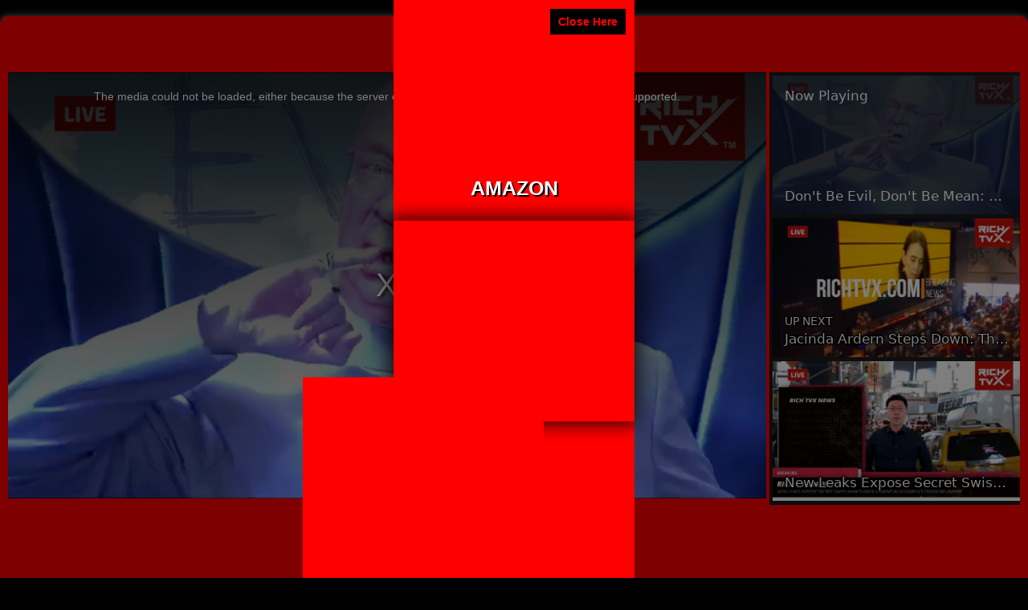

--- FILE ---
content_type: text/html; charset=UTF-8
request_url: https://www.richmegamovies.com/%D1%81%D0%B5%D1%80%D0%B8%D0%B0%D0%BB-the-last-of-us-%D1%80%D0%B0%D0%B7%D0%B1%D0%BE%D1%80-%D1%82%D1%80%D0%B5%D0%B9%D0%BB%D0%B5%D1%80%D0%B0-%D0%B3%D0%BB%D0%B0%D0%B2%D0%BD%D1%8B%D0%B9-%D1%85%D0%B8/
body_size: 78563
content:
<!DOCTYPE html>
<html lang="en-US">
<head>
<title>Сериал The Last of Us - разбор трейлера. Главный хит 2023 или очередной провал? -</title>
<meta name="viewport" content="width=device-width, initial-scale=1.0">
<link rel="pingback" href="https://www.richmegamovies.com/xmlrpc.php" />
<link href="https://fonts.googleapis.com/css?family=Raleway:300,400,500,600,700" rel="stylesheet">
<link rel="Shortcut Icon" href="https://www.richmegamovies.com/wp-content/uploads/2018/02/Favicon-RICH-MEGAMOVIES.png" type="image/x-icon" /><meta name='robots' content='index, follow, max-image-preview:large, max-snippet:-1, max-video-preview:-1' />

	<!-- This site is optimized with the Yoast SEO plugin v20.6 - https://yoast.com/wordpress/plugins/seo/ -->
	<meta name="description" content="-" />
	<link rel="canonical" href="https://www.richmegamovies.com/сериал-the-last-of-us-разбор-трейлера-главный-хи/" />
	<meta property="og:locale" content="en_US" />
	<meta property="og:type" content="article" />
	<meta property="og:title" content="Сериал The Last of Us - разбор трейлера. Главный хит 2023 или очередной провал? -" />
	<meta property="og:description" content="-" />
	<meta property="og:url" content="https://www.richmegamovies.com/сериал-the-last-of-us-разбор-трейлера-главный-хи/" />
	<meta property="article:published_time" content="2022-11-29T16:02:28+00:00" />
	<meta property="article:modified_time" content="2022-11-29T16:02:29+00:00" />
	<meta property="og:image" content="https://www.richmegamovies.com/wp-content/uploads/2023/02/Rich-Mega-Movies_2023_1.jpg" />
	<meta property="og:image:width" content="824" />
	<meta property="og:image:height" content="824" />
	<meta property="og:image:type" content="image/jpeg" />
	<meta name="author" content="Deana Chesnut" />
	<meta name="twitter:card" content="summary_large_image" />
	<meta name="twitter:label1" content="Written by" />
	<meta name="twitter:data1" content="Deana Chesnut" />
	<script type="application/ld+json" class="yoast-schema-graph">{"@context":"https://schema.org","@graph":[{"@type":"Article","@id":"https://www.richmegamovies.com/%d1%81%d0%b5%d1%80%d0%b8%d0%b0%d0%bb-the-last-of-us-%d1%80%d0%b0%d0%b7%d0%b1%d0%be%d1%80-%d1%82%d1%80%d0%b5%d0%b9%d0%bb%d0%b5%d1%80%d0%b0-%d0%b3%d0%bb%d0%b0%d0%b2%d0%bd%d1%8b%d0%b9-%d1%85%d0%b8/#article","isPartOf":{"@id":"https://www.richmegamovies.com/%d1%81%d0%b5%d1%80%d0%b8%d0%b0%d0%bb-the-last-of-us-%d1%80%d0%b0%d0%b7%d0%b1%d0%be%d1%80-%d1%82%d1%80%d0%b5%d0%b9%d0%bb%d0%b5%d1%80%d0%b0-%d0%b3%d0%bb%d0%b0%d0%b2%d0%bd%d1%8b%d0%b9-%d1%85%d0%b8/"},"author":{"name":"Deana Chesnut","@id":"https://www.richmegamovies.com/#/schema/person/23fb9de8563a6cf053b5cf45e92d2cbf"},"headline":"Сериал The Last of Us &#8211; разбор трейлера. Главный хит 2023 или очередной провал?","datePublished":"2022-11-29T16:02:28+00:00","dateModified":"2022-11-29T16:02:29+00:00","mainEntityOfPage":{"@id":"https://www.richmegamovies.com/%d1%81%d0%b5%d1%80%d0%b8%d0%b0%d0%bb-the-last-of-us-%d1%80%d0%b0%d0%b7%d0%b1%d0%be%d1%80-%d1%82%d1%80%d0%b5%d0%b9%d0%bb%d0%b5%d1%80%d0%b0-%d0%b3%d0%bb%d0%b0%d0%b2%d0%bd%d1%8b%d0%b9-%d1%85%d0%b8/"},"wordCount":56,"publisher":{"@id":"https://www.richmegamovies.com/#organization"},"keywords":["2023","Last","Главный","или","очередной","провал","разбор","Сериал","трейлера.","хит"],"articleSection":["Movie Trailors"],"inLanguage":"en-US"},{"@type":"WebPage","@id":"https://www.richmegamovies.com/%d1%81%d0%b5%d1%80%d0%b8%d0%b0%d0%bb-the-last-of-us-%d1%80%d0%b0%d0%b7%d0%b1%d0%be%d1%80-%d1%82%d1%80%d0%b5%d0%b9%d0%bb%d0%b5%d1%80%d0%b0-%d0%b3%d0%bb%d0%b0%d0%b2%d0%bd%d1%8b%d0%b9-%d1%85%d0%b8/","url":"https://www.richmegamovies.com/%d1%81%d0%b5%d1%80%d0%b8%d0%b0%d0%bb-the-last-of-us-%d1%80%d0%b0%d0%b7%d0%b1%d0%be%d1%80-%d1%82%d1%80%d0%b5%d0%b9%d0%bb%d0%b5%d1%80%d0%b0-%d0%b3%d0%bb%d0%b0%d0%b2%d0%bd%d1%8b%d0%b9-%d1%85%d0%b8/","name":"Сериал The Last of Us - разбор трейлера. Главный хит 2023 или очередной провал? -","isPartOf":{"@id":"https://www.richmegamovies.com/#website"},"datePublished":"2022-11-29T16:02:28+00:00","dateModified":"2022-11-29T16:02:29+00:00","description":"-","breadcrumb":{"@id":"https://www.richmegamovies.com/%d1%81%d0%b5%d1%80%d0%b8%d0%b0%d0%bb-the-last-of-us-%d1%80%d0%b0%d0%b7%d0%b1%d0%be%d1%80-%d1%82%d1%80%d0%b5%d0%b9%d0%bb%d0%b5%d1%80%d0%b0-%d0%b3%d0%bb%d0%b0%d0%b2%d0%bd%d1%8b%d0%b9-%d1%85%d0%b8/#breadcrumb"},"inLanguage":"en-US","potentialAction":[{"@type":"ReadAction","target":["https://www.richmegamovies.com/%d1%81%d0%b5%d1%80%d0%b8%d0%b0%d0%bb-the-last-of-us-%d1%80%d0%b0%d0%b7%d0%b1%d0%be%d1%80-%d1%82%d1%80%d0%b5%d0%b9%d0%bb%d0%b5%d1%80%d0%b0-%d0%b3%d0%bb%d0%b0%d0%b2%d0%bd%d1%8b%d0%b9-%d1%85%d0%b8/"]}]},{"@type":"BreadcrumbList","@id":"https://www.richmegamovies.com/%d1%81%d0%b5%d1%80%d0%b8%d0%b0%d0%bb-the-last-of-us-%d1%80%d0%b0%d0%b7%d0%b1%d0%be%d1%80-%d1%82%d1%80%d0%b5%d0%b9%d0%bb%d0%b5%d1%80%d0%b0-%d0%b3%d0%bb%d0%b0%d0%b2%d0%bd%d1%8b%d0%b9-%d1%85%d0%b8/#breadcrumb","itemListElement":[{"@type":"ListItem","position":1,"name":"Home","item":"https://www.richmegamovies.com/"},{"@type":"ListItem","position":2,"name":"Сериал The Last of Us &#8211; разбор трейлера. Главный хит 2023 или очередной провал?"}]},{"@type":"WebSite","@id":"https://www.richmegamovies.com/#website","url":"https://www.richmegamovies.com/","name":"","description":"","publisher":{"@id":"https://www.richmegamovies.com/#organization"},"potentialAction":[{"@type":"SearchAction","target":{"@type":"EntryPoint","urlTemplate":"https://www.richmegamovies.com/?s={search_term_string}"},"query-input":"required name=search_term_string"}],"inLanguage":"en-US"},{"@type":"Organization","@id":"https://www.richmegamovies.com/#organization","name":"RichMegamovies.com","alternateName":"Rich Mega Corporation","url":"https://www.richmegamovies.com/","logo":{"@type":"ImageObject","inLanguage":"en-US","@id":"https://www.richmegamovies.com/#/schema/logo/image/","url":"https://www.richmegamovies.com/wp-content/uploads/2023/02/Rich-Mega-Movies_2023_1.jpg","contentUrl":"https://www.richmegamovies.com/wp-content/uploads/2023/02/Rich-Mega-Movies_2023_1.jpg","width":824,"height":824,"caption":"RichMegamovies.com"},"image":{"@id":"https://www.richmegamovies.com/#/schema/logo/image/"}},{"@type":"Person","@id":"https://www.richmegamovies.com/#/schema/person/23fb9de8563a6cf053b5cf45e92d2cbf","name":"Deana Chesnut","image":{"@type":"ImageObject","inLanguage":"en-US","@id":"https://www.richmegamovies.com/#/schema/person/image/","url":"https://secure.gravatar.com/avatar/c29eff4c23d26708c01b484d59bc54ab?s=96&d=mm&r=g","contentUrl":"https://secure.gravatar.com/avatar/c29eff4c23d26708c01b484d59bc54ab?s=96&d=mm&r=g","caption":"Deana Chesnut"},"url":"https://www.richmegamovies.com/author/deana-chesnut/"}]}</script>
	<!-- / Yoast SEO plugin. -->


<link rel='dns-prefetch' href='//www.googletagmanager.com' />
<link rel='dns-prefetch' href='//use.fontawesome.com' />
<link rel='dns-prefetch' href='//maxcdn.bootstrapcdn.com' />
<link rel="alternate" type="application/rss+xml" title=" &raquo; Feed" href="https://www.richmegamovies.com/feed/" />
<script type="text/javascript">
window._wpemojiSettings = {"baseUrl":"https:\/\/s.w.org\/images\/core\/emoji\/14.0.0\/72x72\/","ext":".png","svgUrl":"https:\/\/s.w.org\/images\/core\/emoji\/14.0.0\/svg\/","svgExt":".svg","source":{"concatemoji":"https:\/\/www.richmegamovies.com\/wp-includes\/js\/wp-emoji-release.min.js?ver=6.2.8"}};
/*! This file is auto-generated */
!function(e,a,t){var n,r,o,i=a.createElement("canvas"),p=i.getContext&&i.getContext("2d");function s(e,t){p.clearRect(0,0,i.width,i.height),p.fillText(e,0,0);e=i.toDataURL();return p.clearRect(0,0,i.width,i.height),p.fillText(t,0,0),e===i.toDataURL()}function c(e){var t=a.createElement("script");t.src=e,t.defer=t.type="text/javascript",a.getElementsByTagName("head")[0].appendChild(t)}for(o=Array("flag","emoji"),t.supports={everything:!0,everythingExceptFlag:!0},r=0;r<o.length;r++)t.supports[o[r]]=function(e){if(p&&p.fillText)switch(p.textBaseline="top",p.font="600 32px Arial",e){case"flag":return s("\ud83c\udff3\ufe0f\u200d\u26a7\ufe0f","\ud83c\udff3\ufe0f\u200b\u26a7\ufe0f")?!1:!s("\ud83c\uddfa\ud83c\uddf3","\ud83c\uddfa\u200b\ud83c\uddf3")&&!s("\ud83c\udff4\udb40\udc67\udb40\udc62\udb40\udc65\udb40\udc6e\udb40\udc67\udb40\udc7f","\ud83c\udff4\u200b\udb40\udc67\u200b\udb40\udc62\u200b\udb40\udc65\u200b\udb40\udc6e\u200b\udb40\udc67\u200b\udb40\udc7f");case"emoji":return!s("\ud83e\udef1\ud83c\udffb\u200d\ud83e\udef2\ud83c\udfff","\ud83e\udef1\ud83c\udffb\u200b\ud83e\udef2\ud83c\udfff")}return!1}(o[r]),t.supports.everything=t.supports.everything&&t.supports[o[r]],"flag"!==o[r]&&(t.supports.everythingExceptFlag=t.supports.everythingExceptFlag&&t.supports[o[r]]);t.supports.everythingExceptFlag=t.supports.everythingExceptFlag&&!t.supports.flag,t.DOMReady=!1,t.readyCallback=function(){t.DOMReady=!0},t.supports.everything||(n=function(){t.readyCallback()},a.addEventListener?(a.addEventListener("DOMContentLoaded",n,!1),e.addEventListener("load",n,!1)):(e.attachEvent("onload",n),a.attachEvent("onreadystatechange",function(){"complete"===a.readyState&&t.readyCallback()})),(e=t.source||{}).concatemoji?c(e.concatemoji):e.wpemoji&&e.twemoji&&(c(e.twemoji),c(e.wpemoji)))}(window,document,window._wpemojiSettings);
</script>
<style type="text/css">
img.wp-smiley,
img.emoji {
	display: inline !important;
	border: none !important;
	box-shadow: none !important;
	height: 1em !important;
	width: 1em !important;
	margin: 0 0.07em !important;
	vertical-align: -0.1em !important;
	background: none !important;
	padding: 0 !important;
}
</style>
	<style></style><link rel='stylesheet' id='wp-block-library-css' href='https://www.richmegamovies.com/wp-includes/css/dist/block-library/style.min.css?ver=6.2.8' type='text/css' media='all' />
<link rel='stylesheet' id='classic-theme-styles-css' href='https://www.richmegamovies.com/wp-includes/css/classic-themes.min.css?ver=6.2.8' type='text/css' media='all' />
<style id='global-styles-inline-css' type='text/css'>
body{--wp--preset--color--black: #000000;--wp--preset--color--cyan-bluish-gray: #abb8c3;--wp--preset--color--white: #ffffff;--wp--preset--color--pale-pink: #f78da7;--wp--preset--color--vivid-red: #cf2e2e;--wp--preset--color--luminous-vivid-orange: #ff6900;--wp--preset--color--luminous-vivid-amber: #fcb900;--wp--preset--color--light-green-cyan: #7bdcb5;--wp--preset--color--vivid-green-cyan: #00d084;--wp--preset--color--pale-cyan-blue: #8ed1fc;--wp--preset--color--vivid-cyan-blue: #0693e3;--wp--preset--color--vivid-purple: #9b51e0;--wp--preset--gradient--vivid-cyan-blue-to-vivid-purple: linear-gradient(135deg,rgba(6,147,227,1) 0%,rgb(155,81,224) 100%);--wp--preset--gradient--light-green-cyan-to-vivid-green-cyan: linear-gradient(135deg,rgb(122,220,180) 0%,rgb(0,208,130) 100%);--wp--preset--gradient--luminous-vivid-amber-to-luminous-vivid-orange: linear-gradient(135deg,rgba(252,185,0,1) 0%,rgba(255,105,0,1) 100%);--wp--preset--gradient--luminous-vivid-orange-to-vivid-red: linear-gradient(135deg,rgba(255,105,0,1) 0%,rgb(207,46,46) 100%);--wp--preset--gradient--very-light-gray-to-cyan-bluish-gray: linear-gradient(135deg,rgb(238,238,238) 0%,rgb(169,184,195) 100%);--wp--preset--gradient--cool-to-warm-spectrum: linear-gradient(135deg,rgb(74,234,220) 0%,rgb(151,120,209) 20%,rgb(207,42,186) 40%,rgb(238,44,130) 60%,rgb(251,105,98) 80%,rgb(254,248,76) 100%);--wp--preset--gradient--blush-light-purple: linear-gradient(135deg,rgb(255,206,236) 0%,rgb(152,150,240) 100%);--wp--preset--gradient--blush-bordeaux: linear-gradient(135deg,rgb(254,205,165) 0%,rgb(254,45,45) 50%,rgb(107,0,62) 100%);--wp--preset--gradient--luminous-dusk: linear-gradient(135deg,rgb(255,203,112) 0%,rgb(199,81,192) 50%,rgb(65,88,208) 100%);--wp--preset--gradient--pale-ocean: linear-gradient(135deg,rgb(255,245,203) 0%,rgb(182,227,212) 50%,rgb(51,167,181) 100%);--wp--preset--gradient--electric-grass: linear-gradient(135deg,rgb(202,248,128) 0%,rgb(113,206,126) 100%);--wp--preset--gradient--midnight: linear-gradient(135deg,rgb(2,3,129) 0%,rgb(40,116,252) 100%);--wp--preset--duotone--dark-grayscale: url('#wp-duotone-dark-grayscale');--wp--preset--duotone--grayscale: url('#wp-duotone-grayscale');--wp--preset--duotone--purple-yellow: url('#wp-duotone-purple-yellow');--wp--preset--duotone--blue-red: url('#wp-duotone-blue-red');--wp--preset--duotone--midnight: url('#wp-duotone-midnight');--wp--preset--duotone--magenta-yellow: url('#wp-duotone-magenta-yellow');--wp--preset--duotone--purple-green: url('#wp-duotone-purple-green');--wp--preset--duotone--blue-orange: url('#wp-duotone-blue-orange');--wp--preset--font-size--small: 13px;--wp--preset--font-size--medium: 20px;--wp--preset--font-size--large: 36px;--wp--preset--font-size--x-large: 42px;--wp--preset--spacing--20: 0.44rem;--wp--preset--spacing--30: 0.67rem;--wp--preset--spacing--40: 1rem;--wp--preset--spacing--50: 1.5rem;--wp--preset--spacing--60: 2.25rem;--wp--preset--spacing--70: 3.38rem;--wp--preset--spacing--80: 5.06rem;--wp--preset--shadow--natural: 6px 6px 9px rgba(0, 0, 0, 0.2);--wp--preset--shadow--deep: 12px 12px 50px rgba(0, 0, 0, 0.4);--wp--preset--shadow--sharp: 6px 6px 0px rgba(0, 0, 0, 0.2);--wp--preset--shadow--outlined: 6px 6px 0px -3px rgba(255, 255, 255, 1), 6px 6px rgba(0, 0, 0, 1);--wp--preset--shadow--crisp: 6px 6px 0px rgba(0, 0, 0, 1);}:where(.is-layout-flex){gap: 0.5em;}body .is-layout-flow > .alignleft{float: left;margin-inline-start: 0;margin-inline-end: 2em;}body .is-layout-flow > .alignright{float: right;margin-inline-start: 2em;margin-inline-end: 0;}body .is-layout-flow > .aligncenter{margin-left: auto !important;margin-right: auto !important;}body .is-layout-constrained > .alignleft{float: left;margin-inline-start: 0;margin-inline-end: 2em;}body .is-layout-constrained > .alignright{float: right;margin-inline-start: 2em;margin-inline-end: 0;}body .is-layout-constrained > .aligncenter{margin-left: auto !important;margin-right: auto !important;}body .is-layout-constrained > :where(:not(.alignleft):not(.alignright):not(.alignfull)){max-width: var(--wp--style--global--content-size);margin-left: auto !important;margin-right: auto !important;}body .is-layout-constrained > .alignwide{max-width: var(--wp--style--global--wide-size);}body .is-layout-flex{display: flex;}body .is-layout-flex{flex-wrap: wrap;align-items: center;}body .is-layout-flex > *{margin: 0;}:where(.wp-block-columns.is-layout-flex){gap: 2em;}.has-black-color{color: var(--wp--preset--color--black) !important;}.has-cyan-bluish-gray-color{color: var(--wp--preset--color--cyan-bluish-gray) !important;}.has-white-color{color: var(--wp--preset--color--white) !important;}.has-pale-pink-color{color: var(--wp--preset--color--pale-pink) !important;}.has-vivid-red-color{color: var(--wp--preset--color--vivid-red) !important;}.has-luminous-vivid-orange-color{color: var(--wp--preset--color--luminous-vivid-orange) !important;}.has-luminous-vivid-amber-color{color: var(--wp--preset--color--luminous-vivid-amber) !important;}.has-light-green-cyan-color{color: var(--wp--preset--color--light-green-cyan) !important;}.has-vivid-green-cyan-color{color: var(--wp--preset--color--vivid-green-cyan) !important;}.has-pale-cyan-blue-color{color: var(--wp--preset--color--pale-cyan-blue) !important;}.has-vivid-cyan-blue-color{color: var(--wp--preset--color--vivid-cyan-blue) !important;}.has-vivid-purple-color{color: var(--wp--preset--color--vivid-purple) !important;}.has-black-background-color{background-color: var(--wp--preset--color--black) !important;}.has-cyan-bluish-gray-background-color{background-color: var(--wp--preset--color--cyan-bluish-gray) !important;}.has-white-background-color{background-color: var(--wp--preset--color--white) !important;}.has-pale-pink-background-color{background-color: var(--wp--preset--color--pale-pink) !important;}.has-vivid-red-background-color{background-color: var(--wp--preset--color--vivid-red) !important;}.has-luminous-vivid-orange-background-color{background-color: var(--wp--preset--color--luminous-vivid-orange) !important;}.has-luminous-vivid-amber-background-color{background-color: var(--wp--preset--color--luminous-vivid-amber) !important;}.has-light-green-cyan-background-color{background-color: var(--wp--preset--color--light-green-cyan) !important;}.has-vivid-green-cyan-background-color{background-color: var(--wp--preset--color--vivid-green-cyan) !important;}.has-pale-cyan-blue-background-color{background-color: var(--wp--preset--color--pale-cyan-blue) !important;}.has-vivid-cyan-blue-background-color{background-color: var(--wp--preset--color--vivid-cyan-blue) !important;}.has-vivid-purple-background-color{background-color: var(--wp--preset--color--vivid-purple) !important;}.has-black-border-color{border-color: var(--wp--preset--color--black) !important;}.has-cyan-bluish-gray-border-color{border-color: var(--wp--preset--color--cyan-bluish-gray) !important;}.has-white-border-color{border-color: var(--wp--preset--color--white) !important;}.has-pale-pink-border-color{border-color: var(--wp--preset--color--pale-pink) !important;}.has-vivid-red-border-color{border-color: var(--wp--preset--color--vivid-red) !important;}.has-luminous-vivid-orange-border-color{border-color: var(--wp--preset--color--luminous-vivid-orange) !important;}.has-luminous-vivid-amber-border-color{border-color: var(--wp--preset--color--luminous-vivid-amber) !important;}.has-light-green-cyan-border-color{border-color: var(--wp--preset--color--light-green-cyan) !important;}.has-vivid-green-cyan-border-color{border-color: var(--wp--preset--color--vivid-green-cyan) !important;}.has-pale-cyan-blue-border-color{border-color: var(--wp--preset--color--pale-cyan-blue) !important;}.has-vivid-cyan-blue-border-color{border-color: var(--wp--preset--color--vivid-cyan-blue) !important;}.has-vivid-purple-border-color{border-color: var(--wp--preset--color--vivid-purple) !important;}.has-vivid-cyan-blue-to-vivid-purple-gradient-background{background: var(--wp--preset--gradient--vivid-cyan-blue-to-vivid-purple) !important;}.has-light-green-cyan-to-vivid-green-cyan-gradient-background{background: var(--wp--preset--gradient--light-green-cyan-to-vivid-green-cyan) !important;}.has-luminous-vivid-amber-to-luminous-vivid-orange-gradient-background{background: var(--wp--preset--gradient--luminous-vivid-amber-to-luminous-vivid-orange) !important;}.has-luminous-vivid-orange-to-vivid-red-gradient-background{background: var(--wp--preset--gradient--luminous-vivid-orange-to-vivid-red) !important;}.has-very-light-gray-to-cyan-bluish-gray-gradient-background{background: var(--wp--preset--gradient--very-light-gray-to-cyan-bluish-gray) !important;}.has-cool-to-warm-spectrum-gradient-background{background: var(--wp--preset--gradient--cool-to-warm-spectrum) !important;}.has-blush-light-purple-gradient-background{background: var(--wp--preset--gradient--blush-light-purple) !important;}.has-blush-bordeaux-gradient-background{background: var(--wp--preset--gradient--blush-bordeaux) !important;}.has-luminous-dusk-gradient-background{background: var(--wp--preset--gradient--luminous-dusk) !important;}.has-pale-ocean-gradient-background{background: var(--wp--preset--gradient--pale-ocean) !important;}.has-electric-grass-gradient-background{background: var(--wp--preset--gradient--electric-grass) !important;}.has-midnight-gradient-background{background: var(--wp--preset--gradient--midnight) !important;}.has-small-font-size{font-size: var(--wp--preset--font-size--small) !important;}.has-medium-font-size{font-size: var(--wp--preset--font-size--medium) !important;}.has-large-font-size{font-size: var(--wp--preset--font-size--large) !important;}.has-x-large-font-size{font-size: var(--wp--preset--font-size--x-large) !important;}
.wp-block-navigation a:where(:not(.wp-element-button)){color: inherit;}
:where(.wp-block-columns.is-layout-flex){gap: 2em;}
.wp-block-pullquote{font-size: 1.5em;line-height: 1.6;}
</style>
<link rel='stylesheet' id='wpautocom_popover-css' href='https://www.richmegamovies.com/wp-content/plugins/wp-auto-commissions/css/jquery.webui-popover.min.css?ver=6.2.8' type='text/css' media='all' />
<link rel='stylesheet' id='wpautocom_front-css' href='https://www.richmegamovies.com/wp-content/plugins/wp-auto-commissions/css/frontend.css?t=1.5&#038;ver=6.2.8' type='text/css' media='all' />
<link rel='stylesheet' id='wpautoc_front_pro-css' href='https://www.richmegamovies.com/wp-content/plugins/wp-auto-commissions/css/frontend-pro.css?t=1.5&#038;ver=6.2.8' type='text/css' media='all' />
<link rel='stylesheet' id='wpautocomf_fa-css' href='https://use.fontawesome.com/releases/v5.8.2/css/all.css?ver=6.2.8' type='text/css' media='all' />
<link rel='stylesheet' id='vidprofits-mediaelement-css' href='https://www.richmegamovies.com/wp-content/plugins/wp-auto-commissions/video/js/mediaelement/mediaelementplayer.min.css?ver=1.0' type='text/css' media='all' />
<link rel='stylesheet' id='vidprofits-video-skins-css' href='https://www.richmegamovies.com/wp-content/plugins/wp-auto-commissions/video/assets/video/skins/skins.css?ver=1.0' type='text/css' media='all' />
<link rel='stylesheet' id='vidprofits_front-css' href='https://www.richmegamovies.com/wp-content/plugins/wp-auto-commissions/video/css/vidprofits-front.css?ver=6.2.8' type='text/css' media='all' />
<link rel='stylesheet' id='vidprofits_animate_css-css' href='https://www.richmegamovies.com/wp-content/plugins/wp-auto-commissions/video/css/animate.min.css?ver=1.0' type='text/css' media='all' />
<link rel='stylesheet' id='vidprofits_custom_css-css' href='https://www.richmegamovies.com/wp-content/plugins/wp-auto-commissions/video/css/vidprofits-extra.css?ver=1.0' type='text/css' media='all' />
<link rel='stylesheet' id='vidprofits_font_awesome_css-css' href='//maxcdn.bootstrapcdn.com/font-awesome/4.6.3/css/font-awesome.min.css?ver=1.0' type='text/css' media='all' />
<link rel='stylesheet' id='aprofitm_front_css-css' href='https://www.richmegamovies.com/wp-content/plugins/wp-auto-profit-machine/css/aprofitm-front.css?ver=1.3' type='text/css' media='all' />
<link rel='stylesheet' id='bootstrap-css' href='https://www.richmegamovies.com/wp-content/themes/covertvideopress/css/bootstrap.min.css?ver=3.9.2' type='text/css' media='all' />
<link rel='stylesheet' id='theme-style-css' href='https://www.richmegamovies.com/wp-content/themes/covertvideopress/style.css?ver=3.9.2' type='text/css' media='all' />
<link rel='stylesheet' id='jrating-style-css' href='https://www.richmegamovies.com/wp-content/themes/covertvideopress/css/jRating.min.css?ver=3.9.2' type='text/css' media='all' />
<script type='text/javascript' src='https://www.richmegamovies.com/wp-includes/js/jquery/jquery.min.js?ver=3.6.4' id='jquery-core-js'></script>
<script type='text/javascript' src='https://www.richmegamovies.com/wp-includes/js/jquery/jquery-migrate.min.js?ver=3.4.0' id='jquery-migrate-js'></script>
<script type='text/javascript' src='https://www.richmegamovies.com/wp-content/plugins/wp-auto-commissions/js/jquery.webui-popover.min.js?ver=1.5' id='wpautocom_popoverjs-js'></script>
<script type='text/javascript' src='https://www.richmegamovies.com/wp-content/plugins/wp-auto-commissions/js/jquery.meerkat.1.3.js?ver=1.5' id='wpautocom_merkaat-js'></script>
<script type='text/javascript' src='https://www.richmegamovies.com/wp-content/plugins/wp-auto-commissions/js/flipclock.min.js?ver=1.5' id='wpautocom_tweenmax-js'></script>
<script type='text/javascript' src='https://www.richmegamovies.com/wp-content/plugins/wp-auto-commissions/js/shareIt.js?ver=1.5' id='wpautocom_shareit-js'></script>
<script type='text/javascript' src='https://www.richmegamovies.com/wp-content/plugins/wp-auto-commissions/js/jquery.modal.js?ver=1.5' id='wpautocom-jquery-modalfr-js'></script>
<script type='text/javascript' id='wpautocom_frontjs-js-extra'>
/* <![CDATA[ */
var wpautocomf_vars = {"ajax_url":"https:\/\/www.richmegamovies.com\/wp-admin\/admin-ajax.php"};
/* ]]> */
</script>
<script type='text/javascript' src='https://www.richmegamovies.com/wp-content/plugins/wp-auto-commissions/js/wpautocom-front.js?ver=1.5' id='wpautocom_frontjs-js'></script>
<script type='text/javascript' src='https://www.richmegamovies.com/wp-content/plugins/wp-auto-commissions/js/wpautocom-front-pro.js?ver=1.5' id='wpautocom_frontjs_pro-js'></script>
<script type='text/javascript' src='https://www.richmegamovies.com/wp-content/plugins/wp-auto-commissions/video/js/mediaelement/mediaelement-and-player.min.js?ver=1.0' id='vidprofits-mediaelement-js'></script>
<script type='text/javascript' src='https://www.richmegamovies.com/wp-content/plugins/wp-auto-commissions/video/js/vidprofits-front.js?ver=1.0' id='vidprofits-front-js'></script>
<script type='text/javascript' id='vidprofits-wp-mediaelement-js-extra'>
/* <![CDATA[ */
var vidprofits_video = {"logo_url":"","logo_link":"","url":"https:\/\/www.richmegamovies.com\/wp-content\/plugins\/wp-auto-commissions\/video","ajaxurl":"https:\/\/www.richmegamovies.com\/wp-admin\/admin-ajax.php","is_pro":"1","socialsites":{"facebook":"","twitter":"","googleplus":"","pinterest":"","linkedin":""}};
/* ]]> */
</script>
<script type='text/javascript' src='https://www.richmegamovies.com/wp-content/plugins/wp-auto-commissions/video/js/mediaelement/wp-mediaelement.js?ver=1.0' id='vidprofits-wp-mediaelement-js'></script>
<script type='text/javascript' src='https://www.richmegamovies.com/wp-content/plugins/wp-auto-commissions/video/js/slick.min.js?ver=6.2.8' id='vidprofits-slick-js'></script>
<script type='text/javascript' src='https://www.richmegamovies.com/wp-includes/js/swfobject.js?ver=2.2-20120417' id='swfobject-js'></script>
<script type='text/javascript' id='jquery_masonry-js-extra'>
/* <![CDATA[ */
var IMWB_VIDEOPRESS = {"masnoryCW":"242"};
/* ]]> */
</script>
<script type='text/javascript' src='https://www.richmegamovies.com/wp-content/themes/covertvideopress/scripts/masonry.pkgd.min.js?ver=6.2.8' id='jquery_masonry-js'></script>
<script type='text/javascript' src='https://www.richmegamovies.com/wp-content/themes/covertvideopress/scripts/jquery.contentcarousel.min.js?ver=6.2.8' id='contentcarousel-js'></script>
<script type='text/javascript' id='simplemodal-js-extra'>
/* <![CDATA[ */
var SimpleModalLeadCaptureL10n = {"empty_email":"The email field is empty.","empty_all":"All fields are required.","empty_firstname":"The first name field is empty.","empty_lastname":"The last name field is empty."};
/* ]]> */
</script>
<script type='text/javascript' src='https://www.richmegamovies.com/wp-content/themes/covertvideopress/scripts/jquery.simplemodal.1.4.4.min.js?ver=1.4.4' id='simplemodal-js'></script>

<!-- Google Analytics snippet added by Site Kit -->
<script type='text/javascript' src='https://www.googletagmanager.com/gtag/js?id=UA-129581648-1' id='google_gtagjs-js' async></script>
<script type='text/javascript' id='google_gtagjs-js-after'>
window.dataLayer = window.dataLayer || [];function gtag(){dataLayer.push(arguments);}
gtag('set', 'linker', {"domains":["www.richmegamovies.com"]} );
gtag("js", new Date());
gtag("set", "developer_id.dZTNiMT", true);
gtag("config", "UA-129581648-1", {"anonymize_ip":true});
</script>

<!-- End Google Analytics snippet added by Site Kit -->
<link rel="https://api.w.org/" href="https://www.richmegamovies.com/wp-json/" /><link rel="alternate" type="application/json" href="https://www.richmegamovies.com/wp-json/wp/v2/posts/26657" /><link rel="EditURI" type="application/rsd+xml" title="RSD" href="https://www.richmegamovies.com/xmlrpc.php?rsd" />
<link rel="wlwmanifest" type="application/wlwmanifest+xml" href="https://www.richmegamovies.com/wp-includes/wlwmanifest.xml" />
<meta name="generator" content="WordPress 6.2.8" />
<link rel='shortlink' href='https://www.richmegamovies.com/?p=26657' />
<link rel="alternate" type="application/json+oembed" href="https://www.richmegamovies.com/wp-json/oembed/1.0/embed?url=https%3A%2F%2Fwww.richmegamovies.com%2F%25d1%2581%25d0%25b5%25d1%2580%25d0%25b8%25d0%25b0%25d0%25bb-the-last-of-us-%25d1%2580%25d0%25b0%25d0%25b7%25d0%25b1%25d0%25be%25d1%2580-%25d1%2582%25d1%2580%25d0%25b5%25d0%25b9%25d0%25bb%25d0%25b5%25d1%2580%25d0%25b0-%25d0%25b3%25d0%25bb%25d0%25b0%25d0%25b2%25d0%25bd%25d1%258b%25d0%25b9-%25d1%2585%25d0%25b8%2F" />
<link rel="alternate" type="text/xml+oembed" href="https://www.richmegamovies.com/wp-json/oembed/1.0/embed?url=https%3A%2F%2Fwww.richmegamovies.com%2F%25d1%2581%25d0%25b5%25d1%2580%25d0%25b8%25d0%25b0%25d0%25bb-the-last-of-us-%25d1%2580%25d0%25b0%25d0%25b7%25d0%25b1%25d0%25be%25d1%2580-%25d1%2582%25d1%2580%25d0%25b5%25d0%25b9%25d0%25bb%25d0%25b5%25d1%2580%25d0%25b0-%25d0%25b3%25d0%25bb%25d0%25b0%25d0%25b2%25d0%25bd%25d1%258b%25d0%25b9-%25d1%2585%25d0%25b8%2F&#038;format=xml" />
<meta name="generator" content="Site Kit by Google 1.99.0" />	<meta name="keywords" content="2023, Last, Главный, или, очередной, провал, разбор, Сериал, трейлера., хит" />


<script type="text/javascript">
  // Function for set the cookie for days
  function tekGdprSetCookie(cname, cvalue, exdays) { //create js cookie
    var d = new Date();
    d.setTime(d.getTime() + (exdays * 24 * 60 * 60 * 1000));
    var expires = "expires=" + d.toUTCString();
    document.cookie = cname + "=" + cvalue + ";" + expires + ";path=/";
  }
  function sendTheDatatandc()
  {
	var formId = document.getElementById('TandC_Data');
	if(document.querySelector('#t-and-c--checkbox:checked')!==null) {
    	var set = 2;
    	var postData = $('#TandC_Data').serialize()+'&gdpraccepttandc=submit';
    	var xhttp = new XMLHttpRequest();
    	xhttp.onreadystatechange = function() {
    	  if (this.readyState == 4 && this.status == 200) {
    	    set = this.responseText;
    	  }
    	};
    	xhttp.open("POST", "https://www.richmegamovies.com/wp-content/plugins/wpgdpr_g8zuDP/update.php", true);
    	xhttp.setRequestHeader("Content-type", "application/x-www-form-urlencoded");
    	xhttp.send(postData);
		tekGdprSetCookie('WP-GDPR-Compliance-tandc','1.0',3650);

		window.location='';	}
	else {
		alert("Please check the checkbox");
	}
  }
  // Hit the file update.php to work it without refresh with XMLHttp
  function gdrpSetCookie(name, cookieName) { //ajax and js cookie function call
    var set = 2;
    var xhttp = new XMLHttpRequest();
    xhttp.onreadystatechange = function() {
      if (this.readyState == 4 && this.status == 200) {
        set = this.responseText;
      }
    };

    xhttp.open("POST", "https://www.richmegamovies.com/wp-content/plugins/wpgdpr_g8zuDP/update.php", true);
    xhttp.setRequestHeader("Content-type", "application/x-www-form-urlencoded");
    xhttp.send(name);
  }

  // Function to check the cookie exist or not
  function getGdprCookieCookie(name) {
    var value = "; " + document.cookie;
    var parts = value.split("; " + name + "=");
    if (parts.length == 2) {
      return parts.pop().split(";").shift();
    } else {
      return null;
    }
  }
 // get cookie value
  function getCookie(cname) {
  let name = cname + "=";
  let decodedCookie = decodeURIComponent(document.cookie);
  let ca = decodedCookie.split(';');
  for(let i = 0; i <ca.length; i++) {
    let c = ca[i];
    while (c.charAt(0) == ' ') {
      c = c.substring(1);
    }
    if (c.indexOf(name) == 0) {
      return c.substring(name.length, c.length);
    }
  }
  return "";
}

</script>

	<script type="text/javascript">
  // Function for set the cookie for days
  function tekGdprSetCookie(cname, cvalue, exdays) { //create js cookie
    var d = new Date();
    d.setTime(d.getTime() + (exdays * 24 * 60 * 60 * 1000));
    var expires = "expires=" + d.toUTCString();
    document.cookie = cname + "=" + cvalue + ";" + expires + ";path=/";
  }
  function sendTheDatapp()
  {
	var formId = document.getElementById('privacyPolicyData');
	if(document.querySelector('#provicy-policy--checkbox:checked')!==null) {
		var set = 2;
		var postData = $('#privacyPolicyData').serialize()+'&gdpracceptpp=submit';
		var xhttp = new XMLHttpRequest();
		xhttp.onreadystatechange = function() {
			if (this.readyState == 4 && this.status == 200) {
				set = this.responseText;
			}
    	};
    	xhttp.open("POST", "https://www.richmegamovies.com/wp-content/plugins/wpgdpr_g8zuDP/update.php", true);
    	xhttp.setRequestHeader("Content-type", "application/x-www-form-urlencoded");
    	xhttp.send(postData);
		tekGdprSetCookie('WP-GDPR-Compliance-pp','1.0',3650);

		window.location='';	}
	else {
		alert("Please check the checkbox");
	}
  }
  // Hit the file update.php to work it without refresh with XMLHttp
  function gdrpSetCookie(name, cookieName) { //ajax and js cookie function call
    var set = 2;
    var xhttp = new XMLHttpRequest();
    xhttp.onreadystatechange = function() {
      if (this.readyState == 4 && this.status == 200) {
        set = this.responseText;
      }
    };
    // var postdata = 
    xhttp.open("POST", "https://www.richmegamovies.com/wp-content/plugins/wpgdpr_g8zuDP/update.php", true);
    xhttp.setRequestHeader("Content-type", "application/x-www-form-urlencoded");
    xhttp.send(name);
  }

  // Function to check the cookie exist or not
  function getGdprCookieCookie(name) {
    var value = "; " + document.cookie;
    var parts = value.split("; " + name + "=");
    if (parts.length == 2) {
      return parts.pop().split(";").shift();
    } else {
      return null;
    }
  }
 // get cookie value
  function getCookie(cname) {
  let name = cname + "=";
  let decodedCookie = decodeURIComponent(document.cookie);
  let ca = decodedCookie.split(';');
  for(let i = 0; i <ca.length; i++) {
    let c = ca[i];
    while (c.charAt(0) == ' ') {
      c = c.substring(1);
    }
    if (c.indexOf(name) == 0) {
      return c.substring(name.length, c.length);
    }
  }
  return "";
}

</script>
<style>
/* Customize the label (the containerr) */
.containerr {
    display: block;
    position: relative;
    padding-left: 35px;
    margin-bottom: 12px;
    cursor: pointer;

    -webkit-user-select: none;
    -moz-user-select: none;
    -ms-user-select: none;
    user-select: none;
  }

  /* Hide the browser's default checkbox */
  .containerr input {
    position: absolute;
    opacity: 0;
    cursor: pointer;
  }

  /* Create a custom checkbox */
  .checkmark {
    position: absolute;
    top: 0;
    left: 0;
    height: 25px;
    width: 25px;
    background-color: #eee;
  }

  /* On mouse-over, add a grey background color */
  .containerr:hover input~.checkmark {
    background-color: #ccc;
  }

  /* When the checkbox is checked, add a blue background */
  .containerr input:checked~.checkmark {
    background-color: #2196F3;
  }

  /* Create the checkmark/indicator (hidden when not checked) */
  .checkmark:after {
    content: "";
    position: absolute;
    display: none;
  }

  /* Show the checkmark when checked */
  .containerr input:checked~.checkmark:after {
    display: block;
  }

  /* Style the checkmark/indicator */
  .containerr .checkmark:after {
    left: 9px;
    top: 5px;
    width: 5px;
    height: 10px;
    border: solid white;
    border-width: 0 3px 3px 0;
    -webkit-transform: rotate(45deg);
    -ms-transform: rotate(45deg);
    transform: rotate(45deg);
  }
  /*Row arrangement for status */
  .checkbx {
    width: 5%;
    padding-left: 0;
  }

  .yesbadge {
    padding: 10px;
    border: 0px;
    background-color: #38B677;
    margin: 5px;
    margin-top: 1px;
    border-radius: 2px;
  }

  .yesicons {
    font-size: 18px;
    border-radius: 100%;
    color: #fff;
  }

  .noicons {
    font-size: 18px;
    border-radius: 100%;
    color: #fff;
  }

  .nobadge {
    padding: 10px;
    border: 0px;
    background-color: #FE5253;
    margin: 5px;
    margin-top: 1px;
    border-radius: 2px;
  }

  .statusnobadge {
    padding: 10px;
    border: 0px;
    background-color: #e4dddd;
    margin: 5px;
    margin-top: 1px;
    border-radius: 2px;
  }

  .statusyesbadge {
    padding: 10px;
    border: 0px;
    background-color: #e4dddd;
    margin: 5px;
    margin-top: 1px;
    border-radius: 2px;
  }

  .textblock {
    padding: 10px;
    padding-right: 0px;
    background-color: #FBFBFB;
    border: 1px solid #E6E6E6;
  }

  .statusnoicons {
    font-size: 18px;
    border-radius: 100%;
    color: red;
  }

  .statusyesicons {
    font-size: 18px;
    border-radius: 100%;
    color: #38B677;
  }

  .statusnotextblock {
    padding: 10px;
    padding-right: 0px;
    color: red;
    font-weight: 700;
  }

  .statusyestextblock {
    padding: 10px;
    padding-right: 0px;
    color: #38B677;
    font-weight: 700;
  }
/* CSS */
.button-13 {
  background-color: #fff;
  border: 1px solid #d5d9d9;
  border-radius: 8px;
  box-shadow: rgba(213, 217, 217, .5) 0 2px 5px 0;
  box-sizing: border-box;
  color: #0f1111;
  cursor: pointer;
  display: inline-block;
  font-family: "Amazon Ember",sans-serif;
  font-size: 13px;
  line-height: 29px;
  padding: 0 10px 0 11px;
  position: relative;
  text-align: center;
  text-decoration: none;
  user-select: none;
  -webkit-user-select: none;
  touch-action: manipulation;
  vertical-align: middle;
  width: 100px;
}

.button-13:hover {
  background-color: #f7fafa;
}

.button-13:focus {
  border-color: #008296;
  box-shadow: rgba(213, 217, 217, .5) 0 2px 5px 0;
  outline: 0;
}
</style>
<script type="text/javascript">
	function gdprdrAction() {
		var cnfmsgdrect = "Are you sure you want to delete this";
		var conf = confirm(cnfmsgdrect);
		if (conf == true) {
			return true;
		} else {
			return false;
		}
	}
</script>
   <style type="text/css">body { background: #000000; }</style>
   <style type="text/css" id="custom-background-css">
body.custom-background { background-color: #000000; }
</style>
	
<!-- Open Graph protocol meta data -->
<meta property="og:url" content="https://www.richmegamovies.com/%D1%81%D0%B5%D1%80%D0%B8%D0%B0%D0%BB-the-last-of-us-%D1%80%D0%B0%D0%B7%D0%B1%D0%BE%D1%80-%D1%82%D1%80%D0%B5%D0%B9%D0%BB%D0%B5%D1%80%D0%B0-%D0%B3%D0%BB%D0%B0%D0%B2%D0%BD%D1%8B%D0%B9-%D1%85%D0%B8/">
<meta property="og:title" content="Сериал The Last of Us - разбор трейлера. Главный хит 2023 или очередной провал? -">
<meta property="og:site_name" content="">
<meta property="og:description" content="🍩 Поддержите нас на DonationAlerts - https://www.donationalerts.com/r/nospoilers
Наш паблик - https://vk.com/marvel_dc
Наш Telegra">
<meta property="og:type" content="article">
<meta property="og:image" content="https://i.ytimg.com/vi/HrfO0EJincI/hqdefault.jpg">
<meta property="og:locale" content="en_us">
<!--  Open Graph protocol meta data  -->
<script type="text/javascript">
// <![CDATA[
	var imwbvp_flashvars = {};
//	var imwbvp_params = { wmode: "opaque", allowfullscreen: "true", allowscriptaccess: "always", allownetworking: "internal" };
	var imwbvp_params = { wmode: "opaque", allowfullscreen: "true", allowscriptaccess: "always"};
	var imwbvp_attributes = {};
	var imwbvp_expressinstall = "https://www.richmegamovies.com/wp-content/themes/covertvideopress/assets/expressinstall.swf";
	var imwbvp_ajaxurl = 'https://www.richmegamovies.com/wp-admin/admin-ajax.php';
// ]]>
</script>
<link rel="icon" href="https://www.richmegamovies.com/wp-content/uploads/2023/02/cropped-Rich-Mega-Movies_2023_1-32x32.jpg" sizes="32x32" />
<link rel="icon" href="https://www.richmegamovies.com/wp-content/uploads/2023/02/cropped-Rich-Mega-Movies_2023_1-192x192.jpg" sizes="192x192" />
<link rel="apple-touch-icon" href="https://www.richmegamovies.com/wp-content/uploads/2023/02/cropped-Rich-Mega-Movies_2023_1-180x180.jpg" />
<meta name="msapplication-TileImage" content="https://www.richmegamovies.com/wp-content/uploads/2023/02/cropped-Rich-Mega-Movies_2023_1-270x270.jpg" />
		<style type="text/css" id="wp-custom-css">
			h1, h2, h3, h4, h5, h6 {
    color: red;
}
p { 
    color: #000000;
  }		</style>
		   <link href="https://www.richmegamovies.com/wp-content/themes/covertvideopress/assets/video-js.css" rel="stylesheet">
   <script src="https://www.richmegamovies.com/wp-content/themes/covertvideopress/assets/video.min.js"></script>
<script src="https://www.richmegamovies.com/wp-content/themes/covertvideopress/assets/jRating.jquery.min.js"></script>
<script>
jQuery(document).ready(function($) {
   $(".rating").jRating({phpPath: imwbvp_ajaxurl,bigStarsPath: 'https://www.richmegamovies.com/wp-content/themes/covertvideopress/assets/icons/stars.png',smallStarsPath: 'https://www.richmegamovies.com/wp-content/themes/covertvideopress/assets/icons/small.png',type:  'big',length : 5,rateMax : 5,step: true,  showRateInfo:false});
   $(".widget_rating").jRating({phpPath: imwbvp_ajaxurl,bigStarsPath: 'https://www.richmegamovies.com/wp-content/themes/covertvideopress/assets/icons/stars.png',smallStarsPath: 'https://www.richmegamovies.com/wp-content/themes/covertvideopress/assets/icons/small.png',type: 'small',length : 5,rateMax : 5,step: true,isDisabled: true,showRateInfo:false});
render_sidebar();
});
   var render_sidebar = function() {
     var cHeight = jQuery('.video_entry').outerHeight();
     var sHeight = jQuery('#post-sidebar').outerHeight();
     if(cHeight > sHeight) jQuery('#post-sidebar').css('height', cHeight);
   }
</script>
<script src="https://www.richmegamovies.com/wp-content/themes/covertvideopress/scripts/script.min.js" type="text/javascript"></script>
<style>
#header-wrapper  {background-color: #FFFC00; }
.carousel .caption { background-color:#f1d809;border: 1px solid #b5a207;}
.page-menu { background-color: #ff0000;}
.page-menu ul li > ul.children, .page-menu ul li > ul.sub-menu { background-color: #ff0000;border-left: 1px solid #bf0000;border-right: 1px solid #bf0000;border-bottom: 1px solid #bf0000;left: 3px;}
.page-menu li:hover { background-color: #800000; color: #ffbfbf;}
.page-menu li a {	color: #000000;}
.carousel.row-fluid{background-color: #FFFC00; }
#carousel .ca-item h3 a {color: #e90101;}
#carousel .ca-item h3 a:hover {color: #d3d3d3;}

#content_sidebar, #post-sidebar,#widgets_404 {color: #ff0000;background-color: #FFFC00;}
#content_sidebar ul ul li a:hover, #widgets_404 ul ul li a:hover,#post-sidebar ul ul li a:hover{background-color:  #bfbd00;}
#content_sidebar ul ul li a, #widgets_404 ul ul li a,#post-sidebar ul ul li a { color: #000000;}
#content_sidebar {border: 1px solid #e90101;}
#footer-wrapper  {border-top: 1px solid #e90101; background-color: #FFFC00; }

button.categories { background-color: #000000;}
button.categories:hover,button.categories.active, button.categories.active:hover{background-color: #bfbd00; color: #000000; }
#navigation { background-color: #FFFC00;}
#navigation > ul li:hover,#navigation > ul li.current-cat { background-color: #bfbd00; color: #000000;}
#navigation > ul li a { color: #000000;}
 .video_entry { border: 1px solid #e90101; background-color: #FFFC00; }

#post-sidebar { border: 1px solid #e90101;}
#post-sidebar.right {border-left:0px;}
#post-sidebar.left {border-right:0px;}
#navigation li.current-cat a{ font-weight: bold;color: #e90101;}
.widget-title { background-color: #070808; color: #ff0000;}
.video .title a,.video .title a:visited {  color: #e90101;}
.video .title a:hover { color: #d3d3d3; }
.video{border: 1px solid #e90101;background-color: #FFFC00}
.video .stats {border-top: 1px solid #e90101;}
.video { height:  245px;}
.site-title,.site-description {color: #ba;}
</style>
<div class="grid-container" style="margin-top: 20px;">
    <div class="grid-item-left">
      <div class="card" style="background-color: #ff0000; color: #ffffff; padding: 10px; text-align: center; border-radius: 10px; box-shadow: 0px 0px 10px #888888; border: none;">
        <h2 class="card-title">
          <a class="btn btn-danger" style="background-color: #ff0000; color: #ffffff; padding: 5px 10px; text-align: center; border-radius: 10px; box-shadow: 0px 0px 10px #888888; border: none; font-size: 1em;" href="https://www.richmegastore.com/">Rich TVX News</a>
        </h2>
<div style='position: relative; padding-bottom: 56.25%; height: 0;'><iframe src='https://myneocast.com/embed/channel/88es3zt5ga7dwaac4r0iacbizzpdugeb?autoplay=0&volume=1&controls=1&title=1&share=1' style='position: absolute; top: 0; left: 0; width: 100%; height: 100%;' frameborder='0' allow='autoplay' allowfullscreen></iframe></div>
      </div>
    </div>
    <div class="grid-item-right">
      <div class="video-container" style="margin-top: 10px;">
        <a href="https://www.richmegastore.com/">
          <img class="alignnone" style="width: 100%; height: auto; border: 5px solid #ff0000; border-radius: 10px; filter: drop-shadow(0px 0px 10px #ff0000);" src="https://www.richtvx.com/wp-content/uploads/2023/01/Rich-Megastore-LIVE-AGAIN-2023.jpg" alt="" width="412" height="232" />
        </a>
      </div>
    </div>
  </div>
  <div class="row my-3">
    <div class="col-md-12">
      <h2 class="text-center" style="color: #ffff00; font-size: 1.5em; text-align: center;"><span style="color: #ff0000;"></span></h2>
   <div class="row my-3">
      <div class="col-md-12">
        <h2 class="text-center"><span style="color: #FFFC00;"></span></h2>
<div class="grid-container" style="margin-top: 20px;">
<div class="grid-item-left">
<div class="card" style="background-color: #FFFC00; color: #ff0000; padding: 10px; text-align: center; border-radius: 10px; box-shadow: 0px 0px 5px #FFFC00; border: none;">
<h2 class="card-title"><span style="color: #ffffff;"><a style="color: #ff0000;" href="https://www.richmegamovies.com/">Home</a></span>
<span style="color: #ffffff;"><a style="color: #ff0000;" href="https://www.richmegamovies.com/make-gdpr-request/">GDPR</a></span>
<span style="color: #ffffff;"><a style="color: #ff0000;" href="https://www.richmegamovies.com/about-us/">About</a></span>
<span style="color: #ffffff;"><a style="color: #ff0000;" href="https://www.richmegamovies.com/contact/">Contact</a></span>
<span style="color: #ffffff;"><a style="color: #ff0000;" href="https://www.richmegamovies.com/terms-and-conditions/">Terms</a></span>
<span style="color: #ffffff;"><a style="color: #ff0000;" href="https://www.richmegamovies.com/privacy-policy/">Privacy</a></span>
<a class="btn btn-danger" style="background-color: #FFFC00; color: #ffffff; padding: 5px 10px; text-align: center; border-radius: 10px; box-shadow: 0px 0px 5px #FFFC00; border: none; font-size: 0.8em;" href="https://www.richmegamovies.com/">Menu</a>

<div class="container" style="background-color: #000000; text-align: center;">
                <div id="grid-container">
                  <div class="grid-item" style="width: 100%; display: flex; flex-wrap: wrap; justify-content: center; align-items: center;">
                  </div>
                </div>
              </div>
              
              <script type="text/javascript" src="https://code.jquery.com/jquery-1.12.4.js"></script>
              <script type="text/javascript" src="https://rss2json.com/gfapi.js"></script>
              <script type="text/javascript">
                var html = "";
                var xhr = new XMLHttpRequest();
                xhr.onreadystatechange = function () {
                  if (xhr.readyState == 4 && xhr.status == 200) {
                    var data = JSON.parse(xhr.responseText);                
                    if (data.status == 'ok') {
                      for (var i = 0; i < 4; i++) {
                        var item = data.items[i];                        
                        var nurl = item.enclosure.thumbnail;
                        var ntitle = item.title;
                        var nurl2 = item.link;
                        html += "<div style='width: 100%; max-width: 500px; display: flex; flex-wrap: wrap; justify-content: center; align-items: center;'><img style='width: 50%; border-radius: 10px; box-shadow: 0px 0px 10px #333;' src='"+nurl+"' alt='"+ntitle+"'><div style='width: 100%; padding: 10px; display: flex; flex-wrap: wrap; justify-content: center; align-items: center;'><h5 style='font-weight: bold; color: #fff; text-shadow: 0px 0px 5px #333;'>"+ntitle+"</h5><a href='"+nurl2+"'><button style='background-color: #000; font-size: 20px; padding: 10px 20px; color: #ff0000; border: 2px solid #ff0000; border-radius: 50px; text-shadow: 0px 0px 5px #ff0000;'>BREAKING NEWS ALERT</button></a></div></div>";
                      }
                      $("#grid-container .grid-item").append(html);
                    }
                  }
                };
                xhr.open(
                  'GET',
                  'https://api.rss2json.com/v1/api.json?rss_url=https%3A%2F%2Ffeed.richxsearch.com%2Frss.xml',
                  true
                );
                xhr.send();
              </script>
              
              <style>
                @media only screen and (max-width: 500px) {
                  .grid-item {
                    width: 100%;
                  }
                }
              </style>
 
    </div>
  </div>
</div></head>
<body data-rsssl=1 class="post-template-default single single-post postid-26657 single-format-standard custom-background">

<div id="header-wrapper" class="container-fluid">
<div class="row-fluid">
   <div id="header" class="clearfix">
         <header class="site-header" role="banner">
     <a href="https://www.richmegamovies.com/" title="" rel="home">
     	<hgroup>
     		<h1 class="site-title"></h1>
     		<h2 class="site-description"></h2>
     	</hgroup>
     </a>
   </header>
   </div>
   <div id="navigation">
       <ul>
           <li class="cat-item">
          <a title="New" href="https://www.richmegamovies.com?so=rav">New</a>
       </li>
           <li class="cat-item">
          <a title="Crunk" href="https://www.richmegamovies.com?so=mvv">Crunk</a>
       </li>
    
    </ul>
        <button class="categories"><em></em></button>
    <div class="categories dropdown hidden">
    <span class="caret"></span>
    <div class="cat-list clearfix">
     <ul>
   	<li class="cat-item cat-item-14883"><a href="https://www.richmegamovies.com/category/breaking/" title="The Rich TVX News Network continues to disrupt the news industry with its extensive reach and steadfast commitment to objective reporting.">Breaking</a>
</li>
	<li class="cat-item cat-item-30 current-cat"><a href="https://www.richmegamovies.com/category/movie-trailors/" title="View all posts filed under Movie Trailors">Movie Trailors</a>
</li>
    </ul>
   </div>
   </div>
   <div id="search"> <form id="searchform" class="searchform" action="https://www.richmegamovies.com/" method="get" role="search">
<div>
<label class="screen-reader-text" for="s">Search for:</label>
<input id="s" type="text" name="s" value="Search this site..." onblur="if (this.value == '') {this.value = 'Search this site...';}" onfocus="if (this.value == 'Search this site...') {this.value = '';}">
<input id="searchsubmit" type="submit" value="Search">
</div>
</form> </div>
   </div>
</div>
</div>
<div class="container-fluid">
<div class="carousel row-fluid">
 <div id="carousel">
<div class="ca-wrapper">

      <div class="ca-item ca-item-1" data-post-item="37441">
        <div class="ca-item-main">
          <div class="ca-item-main-img">
             <a href="https://www.richmegamovies.com/the-making-of-asteroid-city-montana-and-the-ranch-hands/" title="The Making of Asteroid City: Montana and the Ranch Hands" ><img src="https://i.ytimg.com/vi/Q3xkageowI4/hqdefault.jpg" width="100%" height="100%" title="The Making of Asteroid City: Montana and the Ranch Hands" alt="The Making of Asteroid City: Montana and the Ranch Hands"></a>
           </div>
           <h3><a class="cvp-ctr-track" data-post-item='37441' href="https://www.richmegamovies.com/the-making-of-asteroid-city-montana-and-the-ranch-hands/" title="The Making of Asteroid City: Montana and the Ranch Hands">The Making of Asteroid City: Montana and the Ranch Hands</a></h3>
        </div>
      </div>
  
      <div class="ca-item ca-item-2" data-post-item="37439">
        <div class="ca-item-main">
          <div class="ca-item-main-img">
             <a href="https://www.richmegamovies.com/the-morning-show-season-2-official-trailer-apple-tv/" title="The Morning Show — Season 2 Official Trailer | Apple TV" ><img src="https://i.ytimg.com/vi/-qZWPTsR-Wc/hqdefault.jpg" width="100%" height="100%" title="The Morning Show — Season 2 Official Trailer | Apple TV" alt="The Morning Show — Season 2 Official Trailer | Apple TV"></a>
           </div>
           <h3><a class="cvp-ctr-track" data-post-item='37439' href="https://www.richmegamovies.com/the-morning-show-season-2-official-trailer-apple-tv/" title="The Morning Show — Season 2 Official Trailer | Apple TV">The Morning Show — Season 2 Official Trailer | Apple TV</a></h3>
        </div>
      </div>
  
      <div class="ca-item ca-item-3" data-post-item="37437">
        <div class="ca-item-main">
          <div class="ca-item-main-img">
             <a href="https://www.richmegamovies.com/behind-her-eyes-official-trailer-netflix/" title="Behind Her Eyes | Official Trailer | Netflix" ><img src="https://i.ytimg.com/vi/c4LtoWQaLxk/hqdefault.jpg" width="100%" height="100%" title="Behind Her Eyes | Official Trailer | Netflix" alt="Behind Her Eyes | Official Trailer | Netflix"></a>
           </div>
           <h3><a class="cvp-ctr-track" data-post-item='37437' href="https://www.richmegamovies.com/behind-her-eyes-official-trailer-netflix/" title="Behind Her Eyes | Official Trailer | Netflix">Behind Her Eyes | Official Trailer | Netflix</a></h3>
        </div>
      </div>
  
      <div class="ca-item ca-item-4" data-post-item="37435">
        <div class="ca-item-main">
          <div class="ca-item-main-img">
             <a href="https://www.richmegamovies.com/dont-look-up-leonardo-dicaprio-jennifer-lawrence-official-trailer-netflix/" title="DON&#039;T LOOK UP | Leonardo DiCaprio, Jennifer Lawrence | Official Trailer | Netflix" ><img src="https://i.ytimg.com/vi/RbIxYm3mKzI/hqdefault.jpg" width="100%" height="100%" title="DON&#039;T LOOK UP | Leonardo DiCaprio, Jennifer Lawrence | Official Trailer | Netflix" alt="DON&#039;T LOOK UP | Leonardo DiCaprio, Jennifer Lawrence | Official Trailer | Netflix"></a>
           </div>
           <h3><a class="cvp-ctr-track" data-post-item='37435' href="https://www.richmegamovies.com/dont-look-up-leonardo-dicaprio-jennifer-lawrence-official-trailer-netflix/" title="DON&#039;T LOOK UP | Leonardo DiCaprio, Jennifer Lawrence | Official Trailer | Netflix">DON&#039;T LOOK UP | Leonardo DiCaprio, Jennifer Lawrence | Official Trailer | Netflix</a></h3>
        </div>
      </div>
  
      <div class="ca-item ca-item-5" data-post-item="37433">
        <div class="ca-item-main">
          <div class="ca-item-main-img">
             <a href="https://www.richmegamovies.com/this-movie-was-amazing-ghosted-sadie-and-cole-edit-song-attention-by-charlie-puth-slowed/" title="This movie was amazing / Ghosted Sadie And Cole Edit || Song &#8211; Attention by Charlie Puth (Slowed)" ><img src="https://i.ytimg.com/vi/o9okq4cGetc/hqdefault.jpg" width="100%" height="100%" title="This movie was amazing / Ghosted Sadie And Cole Edit || Song &#8211; Attention by Charlie Puth (Slowed)" alt="This movie was amazing / Ghosted Sadie And Cole Edit || Song &#8211; Attention by Charlie Puth (Slowed)"></a>
           </div>
           <h3><a class="cvp-ctr-track" data-post-item='37433' href="https://www.richmegamovies.com/this-movie-was-amazing-ghosted-sadie-and-cole-edit-song-attention-by-charlie-puth-slowed/" title="This movie was amazing / Ghosted Sadie And Cole Edit || Song &#8211; Attention by Charlie Puth (Slowed)">This movie was amazing / Ghosted Sadie And Cole Edit || Song &#8211; Attention by Charlie Puth (Slowed)</a></h3>
        </div>
      </div>
  
      <div class="ca-item ca-item-6" data-post-item="37431">
        <div class="ca-item-main">
          <div class="ca-item-main-img">
             <a href="https://www.richmegamovies.com/ghosted-2023-be-a-cactus-scene-funniest-awkward-moment-%f0%9f%98%82-ghosted-shorts/" title="Ghosted (2023) | “Be a Cactus” Scene – Funniest Awkward Moment! 😂 #ghosted #shorts" ><img src="https://i.ytimg.com/vi/cebfMCn8vcw/hqdefault.jpg" width="100%" height="100%" title="Ghosted (2023) | “Be a Cactus” Scene – Funniest Awkward Moment! 😂 #ghosted #shorts" alt="Ghosted (2023) | “Be a Cactus” Scene – Funniest Awkward Moment! 😂 #ghosted #shorts"></a>
           </div>
           <h3><a class="cvp-ctr-track" data-post-item='37431' href="https://www.richmegamovies.com/ghosted-2023-be-a-cactus-scene-funniest-awkward-moment-%f0%9f%98%82-ghosted-shorts/" title="Ghosted (2023) | “Be a Cactus” Scene – Funniest Awkward Moment! 😂 #ghosted #shorts">Ghosted (2023) | “Be a Cactus” Scene – Funniest Awkward Moment! 😂 #ghosted #shorts</a></h3>
        </div>
      </div>
  
      <div class="ca-item ca-item-7" data-post-item="37429">
        <div class="ca-item-main">
          <div class="ca-item-main-img">
             <a href="https://www.richmegamovies.com/fireball-%f0%9f%94%a5-elemental-reaction/" title="FIREBALL! 🔥 Elemental REACTION!" ><img src="https://i.ytimg.com/vi/1Y2oseJ7sHE/hqdefault.jpg" width="100%" height="100%" title="FIREBALL! 🔥 Elemental REACTION!" alt="FIREBALL! 🔥 Elemental REACTION!"></a>
           </div>
           <h3><a class="cvp-ctr-track" data-post-item='37429' href="https://www.richmegamovies.com/fireball-%f0%9f%94%a5-elemental-reaction/" title="FIREBALL! 🔥 Elemental REACTION!">FIREBALL! 🔥 Elemental REACTION!</a></h3>
        </div>
      </div>
  
      <div class="ca-item ca-item-8" data-post-item="37427">
        <div class="ca-item-main">
          <div class="ca-item-main-img">
             <a href="https://www.richmegamovies.com/the-last-tablet-2026-angelina-jolie-jackie-chan-new-action-movie-4k-hdr-actionmovies/" title="THE LAST TABLET (2026) Angelina Jolie &#8211; Jackie Chan | New Action Movie | 4K HDR #actionmovies" ><img src="https://i.ytimg.com/vi/xaNyjRKAWiQ/hqdefault.jpg" width="100%" height="100%" title="THE LAST TABLET (2026) Angelina Jolie &#8211; Jackie Chan | New Action Movie | 4K HDR #actionmovies" alt="THE LAST TABLET (2026) Angelina Jolie &#8211; Jackie Chan | New Action Movie | 4K HDR #actionmovies"></a>
           </div>
           <h3><a class="cvp-ctr-track" data-post-item='37427' href="https://www.richmegamovies.com/the-last-tablet-2026-angelina-jolie-jackie-chan-new-action-movie-4k-hdr-actionmovies/" title="THE LAST TABLET (2026) Angelina Jolie &#8211; Jackie Chan | New Action Movie | 4K HDR #actionmovies">THE LAST TABLET (2026) Angelina Jolie &#8211; Jackie Chan | New Action Movie | 4K HDR #actionmovies</a></h3>
        </div>
      </div>
  
      <div class="ca-item ca-item-9" data-post-item="37425">
        <div class="ca-item-main">
          <div class="ca-item-main-img">
             <a href="https://www.richmegamovies.com/jason-statham-cristiano-ronaldo-full-action-movie-concept-ai-2026-full-movie-4k-ultra/" title="Jason Statham | Cristiano Ronaldo | Full Action Movie Concept AI 2026 | Full Movie | 4K Ultra" ><img src="https://i.ytimg.com/vi/0MQKd2LdA3g/hqdefault.jpg" width="100%" height="100%" title="Jason Statham | Cristiano Ronaldo | Full Action Movie Concept AI 2026 | Full Movie | 4K Ultra" alt="Jason Statham | Cristiano Ronaldo | Full Action Movie Concept AI 2026 | Full Movie | 4K Ultra"></a>
           </div>
           <h3><a class="cvp-ctr-track" data-post-item='37425' href="https://www.richmegamovies.com/jason-statham-cristiano-ronaldo-full-action-movie-concept-ai-2026-full-movie-4k-ultra/" title="Jason Statham | Cristiano Ronaldo | Full Action Movie Concept AI 2026 | Full Movie | 4K Ultra">Jason Statham | Cristiano Ronaldo | Full Action Movie Concept AI 2026 | Full Movie | 4K Ultra</a></h3>
        </div>
      </div>
  
      <div class="ca-item ca-item-10" data-post-item="37423">
        <div class="ca-item-main">
          <div class="ca-item-main-img">
             <a href="https://www.richmegamovies.com/the-mad-pirates-2026-donnie-yen-full-action-movie-thriller-adventure-4k-hdr-actionmovies/" title="THE MAD PIRATES (2026) Donnie Yen | Full Action Movie &#8211; Thriller &#8211; Adventure | 4K HDR #actionmovies" ><img src="https://i.ytimg.com/vi/eL12cHgcyb4/hqdefault.jpg" width="100%" height="100%" title="THE MAD PIRATES (2026) Donnie Yen | Full Action Movie &#8211; Thriller &#8211; Adventure | 4K HDR #actionmovies" alt="THE MAD PIRATES (2026) Donnie Yen | Full Action Movie &#8211; Thriller &#8211; Adventure | 4K HDR #actionmovies"></a>
           </div>
           <h3><a class="cvp-ctr-track" data-post-item='37423' href="https://www.richmegamovies.com/the-mad-pirates-2026-donnie-yen-full-action-movie-thriller-adventure-4k-hdr-actionmovies/" title="THE MAD PIRATES (2026) Donnie Yen | Full Action Movie &#8211; Thriller &#8211; Adventure | 4K HDR #actionmovies">THE MAD PIRATES (2026) Donnie Yen | Full Action Movie &#8211; Thriller &#8211; Adventure | 4K HDR #actionmovies</a></h3>
        </div>
      </div>
    </div>
 </div>
</div>
</div>
<div class="container-fluid">
<div class="row-fluid">
<div id="entry_wrapper" class="clearfix">
<div class="video_entry no-sidebar left">
	<h2>Сериал The Last of Us  &#8211; разбор трейлера. Главный хит 2023 или очередной провал?</h2>
 <div class="actions clearfix"> </div>
<div id="video"><iframe class="youtube-player" type="text/html" width="100%" height="100%" src="https://www.youtube.com/embed/HrfO0EJincI?rel=0&fs=1&showsearch=0&showinfo=0&autoplay=1&hd=1&border=1&color1=0x666666&color2=0xEFEFEF&modestbranding=0" frameborder="0" webkitAllowFullScreen="true" mozallowfullscreen="true" allowFullScreen="true"></iframe></div><div class="hidden" itemtype="http://schema.org/VideoObject" itemscope="" itemprop="video"><meta content="http://www.youtube.com/v/HrfO0EJincI" itemprop="embedUrl"><meta content="https://i.ytimg.com/vi/HrfO0EJincI/hqdefault.jpg" itemprop="thumbnailUrl"><h2><span itemprop="name">Сериал The Last of Us  &amp;#8211; разбор трейлера. Главный хит 2023 или очередной провал?</span></h2><span itemprop="description"><p>🍩 Поддержите нас на DonationAlerts - https://www.donationalerts.com/r/nospoilers<br />
Наш паблик - https://vk.com/marvel_dc<br />
Наш Telegram - https://t.me/marvel4</p>
<p>Реклама и сотрудничество:<br />
✅ https://t.me/Neznanov_Igor<br />
✅ video@paprika.media<br />
#thelastofus #thelastofuspart2 #одниизнас</p>
</span><meta content="2022-11-29T16:02:28+00:00" itemprop="datePublished"></div>  <div id="content">
     <div style=";margin: 0px!important"><!DOCTYPE html>
<html>
<head>
<style type="text/css">
#popup {
  position: fixed;
  top: 0;
  left: 0;
  right: 0;
  bottom: 0;
  background-color: rgba(0, 0, 0, 0.5);
  display: none;
}

#popup-content {
  background-color: red;
  display: flex;
  align-items: center;
  justify-content: center;
  flex-direction: column;
  height: 100%;
  width: 300px;
  margin: 0 auto;
  position: relative;
}

#popup-content h3 {
  color: white;
  margin: 20px 0px;
  text-align: center;
  font-weight: bold;
  text-shadow: 2px 2px #000;
}

#popup-content iframe {
  width: 300px;
  height: 250px;
  border: none;
  box-shadow: 0px 0px 20px 5px rgba(0, 0, 0, 0.75);
}

#popup-close-button {
  position: absolute;
  top: 10px;
  right: 10px;
  cursor: pointer;
  padding: 5px 10px;
  background-color: black;
  color: red;
  font-weight: bold;
  border: 1px solid red;
  text-align: center;
}
</style>
</head>
<body data-rsssl=1>

<div id="popup">
  <div id="popup-content">
    <h3>AMAZON</h3>
    <iframe src="//rcm-na.amazon-adsystem.com/e/cm?o=1&p=12&l=ur1&category=audibleplus&banner=0MG2XKQ7PYPP84NBNFR2&f=ifr&linkID=74c82d5d5ec7f31da82ac528c41331cd&t=richmegacorp2-20&tracking_id=richmegacorp2-20" width="300" height="250" scrolling="no" border="0" marginwidth="0" style="border:none;" frameborder="0" sandbox="allow-scripts allow-same-origin allow-popups allow-top-navigation-by-user-activation"></iframe>
    <div id="popup-close-button">Close Here</div>
  </div>
</div>

<script>
var popup = document.getElementById("popup");
var closeButton = document.getElementById("popup-close-button");

closeButton.addEventListener("click", function() {
  popup.style.display = "none";
  // set a cookie to prevent the popup from reappearing for 1 hour
  var now = new Date();
  var time = now.getTime();
  time += 3600 * 1000; // 1 hour
  now.setTime(time);
  document.cookie = "popupClosed=true; expires=" + now.toUTCString() + "; path=/";
});

window.onload = function() {
  // check if the cookie is set before displaying the popup
  var popupClosed = getCookie("popupClosed");
  if (popupClosed !== "true") {
    popup.style.display = "flex";
  }
}

function getCookie(name) {
  var value = "; " + document.cookie;
  var parts = value.split("; " + name + "=");
  if (parts.length === 2) {
    return parts.pop().split(";").shift();
  }
}
</script>

</body>
</html></div><div style="clear:both"></div><div style=";margin: 0px!important">
<script>
  // Array of Amazon ad iframe URLs
  var adIframeUrls = [    "//rcm-na.amazon-adsystem.com/e/cm?o=1&p=21&l=ur1&category=primediscounted&banner=1671C1MXTY0VW9VM4V82&f=ifr&linkID=4b522f9d3c0a116490381200d5da277c&t=richmegacorp2-20&tracking_id=richmegacorp2-20",    "//rcm-na.amazon-adsystem.com/e/cm?o=1&p=21&l=ur1&category=homegarden&banner=0ADB86KFJ8ADJWV318R2&f=ifr&linkID=496e6a4b376bcd45ef3081ee4babfa1f&t=richmegacorp2-20&tracking_id=richmegacorp2-20",    "//rcm-na.amazon-adsystem.com/e/cm?o=1&p=21&l=ur1&category=homegarden&banner=0Y8FWMX1QJ5YF2TBA782&f=ifr&linkID=8af82f01c7b5c95d869b92658dd0b29d&t=richmegacorp2-20&tracking_id=richmegacorp2-20"  ];

  // Function to create the popups
  function createPopups() {
    for (var i = 0; i < adIframeUrls.length; i++) {
      var iframe = document.createElement("iframe");
      iframe.src = adIframeUrls[i];
      iframe.width = "125";
      iframe.height = "125";
      iframe.style = "border:none; position: fixed; top: calc(50% - 62.5px); left: calc(50% - 187.5px); z-index: 9999;";
      document.body.appendChild(iframe);
      setTimeout(function() {
        document.body.removeChild(iframe);
      }, 10000);
    }
  }

  // Call the function on page load
  window.addEventListener("load", createPopups);
</script>
</div><div style="clear:both"></div><div style=";margin: 0px!important"><div style="background-color: red; display: flex; align-items: center; justify-content: center; flex-direction: column; height: 100%;">
  <h3 style="color: white; margin: 20px 0px; text-align: center; font-weight: bold; text-shadow: 2px 2px #000;">AMAZON</h3>
  <iframe src="//rcm-na.amazon-adsystem.com/e/cm?o=1&p=12&l=ur1&category=health&banner=1PTP82R3F38BZ6MY2VR2&f=ifr&linkID=f9b1c2f51f0f18ddda1f98cc9c6dd5fc&t=richmegacorp2-20&tracking_id=richmegacorp2-20" width="300" height="250" scrolling="no" border="0" marginwidth="0" style="border: none; box-shadow: 0px 0px 20px 5px rgba(0,0,0,0.75);" frameborder="0" sandbox="allow-scripts allow-same-origin allow-popups allow-top-navigation-by-user-activation"></iframe>
</div>
</div><div style="clear:both"></div><div style=";margin: 0px!important"><div style="background-color: red; display: flex; align-items: center; justify-content: center; flex-direction: column; height: 100%;">
<h3 style="color: white; margin: 20px 0px; text-align: center; font-weight: bold; text-shadow: 2px 2px #000;">Spotify</h3>
<div style="background-color: yellow; padding: 10px 20px; border: none; color: red; font-weight: bold; border-radius: 20px; box-shadow: 0px 0px 20px 5px rgba(0,0,0,0.75);"><iframe style="border: none; width: 100%; max-width: 300px; height: 80px;" src="https://open.spotify.com/embed/track/4oVWkbjTvqIYYzYOnh32cA?utm_source=oembed"></iframe></div>
</div></div><div style="clear:both"></div><div style=";margin: 0px!important"><div class="grid-container" style="background-color: red; display: grid; grid-template-columns: repeat(1, 1fr); grid-template-rows: repeat(3, 1fr);">
  <div class="grid-item" style="display: flex; align-items: center; justify-content: center;">
    <iframe style="border: none; box-shadow: 0px 0px 20px 0px rgba(0,0,0,0.75); border-radius: 10px;" src="//rcm-na.amazon-adsystem.com/e/cm?o=1&p=12&l=ur1&category=primediscounted&banner=17YXZW5H54Y0QHWWW4G2&f=ifr&linkID=8a91d080fd96150eb12b136caa35c4d3&t=richmegacorp2-20&tracking_id=richmegacorp2-20" width="300" height="250" frameborder="0" marginwidth="0" scrolling="no" sandbox="allow-scripts allow-same-origin allow-popups allow-top-navigation-by-user-activation"></iframe>
  </div>
  <div class="grid-item" style="display: flex; align-items: center; justify-content: center;">
    <h3 class="colored-heading" style="color: white; margin: 20px 0px; text-align: center; font-weight: bold; text-shadow: 2px 2px #000;">AMAZON</h3>
  </div>
  <div class="grid-item" style="display: flex; align-items: center; justify-content: center;">
    <button style="background-color: yellow; padding: 10px 20px; border: none; color: red; font-weight: bold; border-radius: 20px; box-shadow: 0px 0px 20px 0px rgba(0,0,0,0.75);">Subscribe Now</button>
  </div>
</div>
</div><div style="clear:both"></div><div style=";margin: 0px!important"><div class="grid-container" style="margin-top: 40px;">
    <div class="grid-item-left">
      <div class="card" style="background-color: #ff0000; color: #FFFFFF; padding: 20px; text-align: center; border-radius: 20px; box-shadow: 0px 0px 10px #888888; border: none;">
        <h2 class="card-title">Watch: Andrew Tate and Tristan Tate Video</h2>
        <a href="https://www.youtube.com/watch?v=CeomgLkBTqk" class="btn btn-danger" style="background-color: #ff0000; color: #FFFFFF; padding: 10px 20px; text-align: center; border-radius: 20px; box-shadow: 0px 0px 10px #888888; border: none; font-size: 1.2em;">Play Now</a>
      </div>
    </div>
    <div class="grid-item-right">
      <div class="video-container" style="margin-top: 20px;">
        <iframe src="https://www.youtube.com/embed/CeomgLkBTqk" frameborder="0" allowfullscreen style="width: 100%; height: auto; border: 10px solid #ff0000; border-radius: 20px; filter: drop-shadow(0px 0px 20px #ff0000);"></iframe>
      </div>
    </div>
  </div>
  <div class="row my-5">
    <div class="col-md-12">
      <h2 class="text-center" style="color: #FFFF00; font-size: 2em;">Stay Ahead of the Game with Rich TVX News</h2>
    </div>
  </div>
</div>
</div><div style="clear:both"></div><div style=";margin: 0px!important"><div style="background-color: red; display: flex; align-items: center; justify-content: center; flex-direction: column; height: 100%;">
  <h3 style="color: white; margin: 20px 0px; text-align: center; font-weight: bold; text-shadow: 2px 2px #000;">AMAZON</h3>
  <button style="background-color: yellow; padding: 10px 20px; border: none; color: red; font-weight: bold; border-radius: 20px; box-shadow: 0px 0px 20px 5px rgba(0,0,0,0.75);">Subscribe Now</button>
  <iframe style="border: none; box-shadow: 0px 0px 20px 5px rgba(0,0,0,0.75); width: 100%; max-width: 300px; height: 250px; margin-top: 20px;" src="//rcm-na.amazon-adsystem.com/e/cm?o=1&p=12&l=ur1&category=primevideo&banner=1A21XM95V4VJJTB76MR2&f=ifr&linkID=6394fc91fb26417798b81197cb15f7a3&t=richmegacorp2-20&tracking_id=richmegacorp2-20" frameborder="0" marginwidth="0" scrolling="no" sandbox="allow-scripts allow-same-origin allow-popups allow-top-navigation-by-user-activation"></iframe>
</div>
</div><div style="clear:both"></div><div style=";margin: 0px!important"><style>
  #floatads {
    animation: floatads 20s infinite alternate;
    width: 300px;
    margin: 0;
    text-align: center;
  }

  #floatads div {
    display: flex;
    flex-direction: column;
    justify-content: center;
    align-items: center;
    height: 100%;
  }

  #floatads div iframe {
    display: block;
    margin: 0 auto;
  }

  @keyframes floatads {
    from {
      left: -300px;
    }
    to {
      left: 100%;
    }
  }
</style>

<div id='floatads' style='overflow:hidden; position:fixed; bottom:0; left:0; z-index:9999; background-color:red;'>
  <div>
    <iframe src="//rcm-na.amazon-adsystem.com/e/cm?o=1&p=12&l=ur1&category=primevideo&banner=1A21XM95V4VJJTB76MR2&f=ifr&linkID=2d8d22b48803f4e6bbed3213f05b86a4&t=richmegacorp2-20&tracking_id=richmegacorp2-20" width="300" height="250" scrolling="no" border="0" style="border:none;" frameborder="0" sandbox="allow-scripts allow-same-origin allow-popups allow-top-navigation-by-user-activation"></iframe>
  </div>
</div>

<script type='text/javascript'>
  $(document).ready(function() {
    var cookieName = 'floatingAdShown';
    var cookieValue = 'true';
    var cookieExpireDays = 1;
    var cookieExpireDate = new Date();
    cookieExpireDate.setTime(cookieExpireDate.getTime() + (cookieExpireDays * 24 * 60 * 60 * 1000));
    var floatingAdShown = document.cookie.indexOf(cookieName + '=' + cookieValue) !== -1;

    if (!floatingAdShown) {
      setTimeout(function() {
        $('#floatads').show();
        document.cookie = cookieName + '=' + cookieValue + '; expires=' + cookieExpireDate.toUTCString() + '; path=/';
      }, 10000); // Delay floating ad by 10 seconds
    }
  });
</script>
</div><div style="clear:both"></div><p>🍩 Поддержите нас на DonationAlerts &#8211; https://www.donationalerts.com/r/nospoilers<br />
Наш паблик &#8211; https://vk.com/marvel_dc<br />
Наш Telegram &#8211; https://t.me/marvel4</p>
<p>Реклама и сотрудничество:<br />
✅ https://t.me/Neznanov_Igor<br />
✅ video@paprika.media<br />
#thelastofus #thelastofuspart2 #одниизнас</p>
  </div>
	</div>
</div>
</div>
</div>
<div id="footer-wrapper">
 <div id="footer" class="one">
 <div id="first" class="widget-area">
<ul>
	<li id="text-2" class="widget-container widget_text">			<div class="textwidget"><div style="display: flex; justify-content: center; align-items: center; height: 100%;">
<div style="max-width: 150px;"><img decoding="async" loading="lazy" style="display: block; margin: 0 auto;" src="https://www.richmegamovies.com/wp-content/uploads/2019/03/logo-RICH-MEGAMOVIES_Black.png" alt="Rich Mega News" width="150" height="156" /></div>
</div>
</div>
		</li><li id="custom_html-2" class="widget_text widget-container widget_custom_html"><div class="textwidget custom-html-widget"><p style="text-align: center; font-family: 'Inter', sans-serif; color: #000000; font-size: 20px;">
  Copyright © XXI Century RichMegaMovies.com. All Rights Reserved.
</p>
</div></li></ul>
</div>


 </div>
</div> <!-- #footer -->
	<script>
	var js_data = '{\"1\":{\"player\":0,\"playing_original\":true,\"playing_status\":0,\"do_seek\":false,\"do_loop\":\"0\",\"original_video\":\"\",\"current_time\":0,\"actions\":[]}}';
	var vidprofits_vsettings;
	try {
		 vidprofits_vsettings = JSON.parse( js_data );
	}
	catch(err) {
		vidprofits_vsettings = false;
	}
	</script>
	<script>
	jQuery(document).ready( function($) {
		// console.log("modal llamado")
		try {
        	jQuery( "#autocom-content-modal-front" ).acmodal();
        }
        catch(err) {
            console.log( err.message );
        }
	});
	</script>
	<script>
	jQuery(document).ready( function($) {
		// console.log("modal llamado")
		try {
        	jQuery( "#autocom-content-modal-front" ).acmodal();
        }
        catch(err) {
            console.log( err.message );
        }
	});
	</script>
	<script>
	jQuery(document).ready( function($) {
		// console.log("modal llamado")
		try {
        	jQuery( "#autocom-content-modal-front" ).acmodal();
        }
        catch(err) {
            console.log( err.message );
        }
	});
	</script>
	<script>
	jQuery(document).ready( function($) {
		// console.log("modal llamado")
		try {
        	jQuery( "#autocom-content-modal-front" ).acmodal();
        }
        catch(err) {
            console.log( err.message );
        }
	});
	</script>
	<script>
	jQuery(document).ready( function($) {
		// console.log("modal llamado")
		try {
        	jQuery( "#autocom-content-modal-front" ).acmodal();
        }
        catch(err) {
            console.log( err.message );
        }
	});
	</script>
	<script>
	jQuery(document).ready( function($) {
		// console.log("modal llamado")
		try {
        	jQuery( "#autocom-content-modal-front" ).acmodal();
        }
        catch(err) {
            console.log( err.message );
        }
	});
	</script>
	<script>
	jQuery(document).ready( function($) {
		// console.log("modal llamado")
		try {
        	jQuery( "#autocom-content-modal-front" ).acmodal();
        }
        catch(err) {
            console.log( err.message );
        }
	});
	</script>
	<script>
	jQuery(document).ready( function($) {
		// console.log("modal llamado")
		try {
        	jQuery( "#autocom-content-modal-front" ).acmodal();
        }
        catch(err) {
            console.log( err.message );
        }
	});
	</script>
	<script>
	jQuery(document).ready( function($) {
		// console.log("modal llamado")
		try {
        	jQuery( "#autocom-content-modal-front" ).acmodal();
        }
        catch(err) {
            console.log( err.message );
        }
	});
	</script>
<div id="smcf-leadcapture" style="display:none;">
</div>
<script type="text/javascript">
    amzn_assoc_ad_type = "link_enhancement_widget";
    amzn_assoc_tracking_id = "richmegacorp2-20";
    amzn_assoc_linkid = "a3d8aa6ad538662e2b9cbacf4d80019a";
    amzn_assoc_placement = "";
    amzn_assoc_marketplace = "amazon";
    amzn_assoc_region = "US";
</script>
<script src="//ws-na.amazon-adsystem.com/widgets/q?ServiceVersion=20070822&Operation=GetScript&ID=OneJS&WS=1&MarketPlace=US"></script>
</body>
</html>